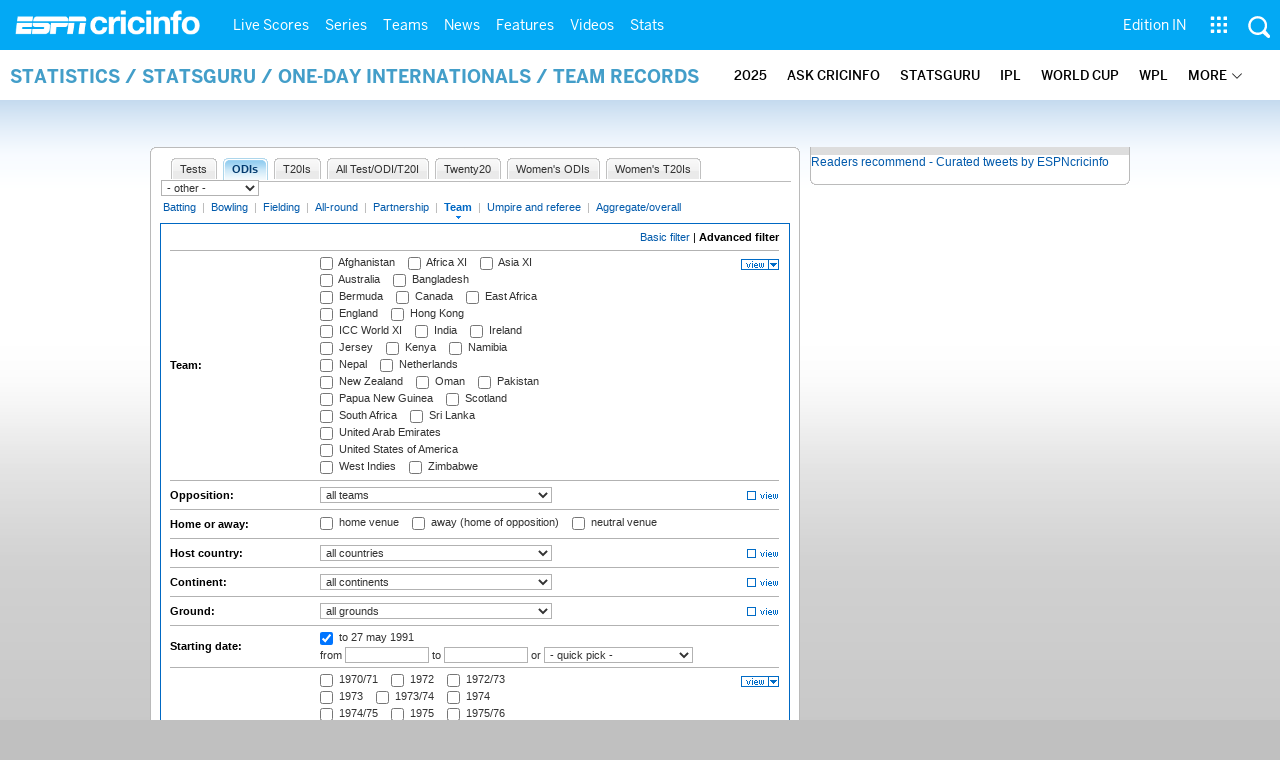

--- FILE ---
content_type: application/javascript; charset=utf-8
request_url: https://fundingchoicesmessages.google.com/f/AGSKWxUsEOVUgtTFiLPmHbIM17DEFsa9VyYgXw9B6dBGmBMqOdad1_GcZ8vcJ0cdmajGd6QWnTwHFICaJBVVAavzLY5KscJm6mJY7moZY29208U8PFCzhm4ihezU8E9vZqVrwphvWXrDi7kkmzOwgbrD-d_NnAT-TrWaRDqZtA6ssjIEAJfwgO0yDv2qyee9/_/bsa-pro-/static/ad_&advertiserid=/ttz_ad./adocean.
body_size: -1285
content:
window['314e874b-5e47-451a-be0f-667fa6071cee'] = true;